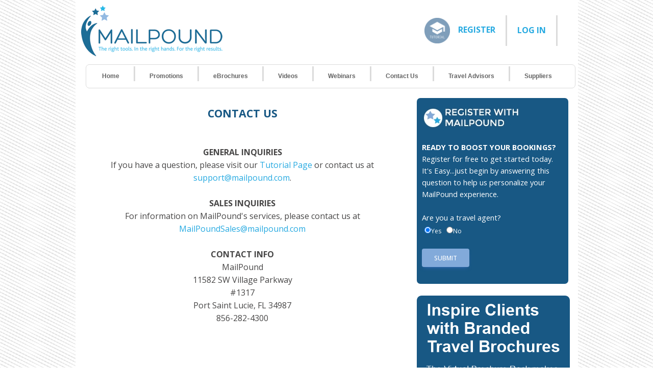

--- FILE ---
content_type: text/html; charset=utf-8
request_url: http://mp2015.mailpound.com/contactUs.aspx
body_size: 9972
content:



<!DOCTYPE html>
<html>
<head id="Head1">
    <!-- Google Tag Manager -->
<script>(function(w,d,s,l,i){w[l]=w[l]||[];w[l].push({'gtm.start':
new Date().getTime(),event:'gtm.js'});var f=d.getElementsByTagName(s)[0],
j=d.createElement(s),dl=l!='dataLayer'?'&l='+l:'';j.async=true;j.src=
'https://www.googletagmanager.com/gtm.js?id='+i+dl;f.parentNode.insertBefore(j,f);
})(window,document,'script','dataLayer','GTM-MGLS87K');</script>
<!-- End Google Tag Manager -->
    <meta http-equiv="X-UA-Compatible" content="IE=Edge" /><title>

</title><link href="https://fonts.googleapis.com/css2?family=Open+Sans:ital,wght@0,300..800;1,300..800&amp;display=swap" rel="stylesheet" /><link rel="stylesheet" type="text/css" href="https://mdbootstrap.com/api/snippets/static/download/MDB5-Pro-Advanced_7.1.0/css/mdb.min.css" /><link rel="stylesheet" type="text/css" href="https://mdbootstrap.com/api/snippets/static/download/MDB5-Pro-Advanced_7.1.0/plugins/css/all.min.css" /><link rel="stylesheet" type="text/css" href="https://mdbootstrap.com/wp-content/themes/mdbootstrap4/css/mdb-plugins-gathered.min.css" />
   <link href="https://fonts.googleapis.com/css?family=Open%20Sans" rel="stylesheet" type="text/css" />
<link href="mp2015/mp2024.css" rel="stylesheet" type="text/css" /> 
    <script language="JavaScript" src="SmartFunctions.js" type="text/javascript"></script>
<link href="/WebResource.axd?d=AHrlBICHXuGHwq4hmcQwkuICD7CNDD3eMF8tG7vmyXs7UIi5s9OvXqNolGceL9Katj1BM6si9J5hSR4Nn6Zin7WUuZ9m608rw8REVOk_MP_6_PUxKC9w6Btu2E3PswP80&amp;t=637272912860000000" type="text/css" rel="stylesheet" /></head>
<body style="background-image: url(https://cdn.mailpound.com/images/websiteImages/mp-background.png);background-repeat:repeat;">
    <!-- Google Tag Manager (noscript) -->
<noscript><iframe src="https://www.googletagmanager.com/ns.html?id=GTM-MGLS87K"
height="0" width="0" style="display:none;visibility:hidden"></iframe></noscript>
<!-- End Google Tag Manager (noscript) -->
    <form method="post" action="./contactUs.aspx" id="form1">
<div class="aspNetHidden">
<input type="hidden" name="__EVENTTARGET" id="__EVENTTARGET" value="" />
<input type="hidden" name="__EVENTARGUMENT" id="__EVENTARGUMENT" value="" />
<input type="hidden" name="__VIEWSTATE" id="__VIEWSTATE" value="/[base64]/[base64]/[base64]/[base64]/[base64]/[base64]" />
</div>

<script type="text/javascript">
//<![CDATA[
var theForm = document.forms['form1'];
if (!theForm) {
    theForm = document.form1;
}
function __doPostBack(eventTarget, eventArgument) {
    if (!theForm.onsubmit || (theForm.onsubmit() != false)) {
        theForm.__EVENTTARGET.value = eventTarget;
        theForm.__EVENTARGUMENT.value = eventArgument;
        theForm.submit();
    }
}
//]]>
</script>


<script src="/WebResource.axd?d=5Ey9_Oe1SRpR8XBDXYrcbsAaKMAzEGSZm11HuvUNdovjIqvCYF-lPYfCVg3FithezYvjZAm5-1Jt60JMEo_LiQ2&amp;t=638901392248157332" type="text/javascript"></script>


<script src="/ScriptResource.axd?d=rrLUgdV7Buy5qDg9nFtwULdlwPIGlRtvOYKTRS1E8CMkF4wTZnYXhUX9Wk31FaiGBASc6K-AbvaNgpeJLboRy8r59gOfMqy5112ccyiUElo1&amp;t=41339750" type="text/javascript"></script>
<script src="/ScriptResource.axd?d=iWuNe5rEkCm2Tt58YaOJz22VtxrPx9RiujaxmRsdPV-KNyk-sQiT0O9hw3KTveH8Hknwz7g2Wvr76ET8O7plRYfk9_61ldxISyCgn_HKTvrSVo3wOjNG5Y3FM7vw4F0Z0&amp;t=41339750" type="text/javascript"></script>
<script src="/ScriptResource.axd?d=UnO3plRbFH2f4ikZS044GfdFWzX-H4XIf-_Rz7y6u71uHD3u1M3aMDdnbnLNA6N6Btjk5zh_2ahn9uH5XDXdRaZ4OjU6XAinNOPH7Wl7Cwg1&amp;t=41339750" type="text/javascript"></script>
<script src="/ScriptResource.axd?d=thyCS_I2xbqGidZjAdNcdtxjOmJuFVLwG0Dzq1s5VBWgZ6qwyXWJlHAI0VDZiMRc_qGp1j4vBusHIL9ugWv61Lx6244YcYCqB3aZgv5o8udrQ-D9wRT_Snf4xpn11nek0&amp;t=41339750" type="text/javascript"></script>
<script src="/ScriptResource.axd?d=exh56CSgISZ7BcOoWb7h30vlT9nblprso6PBjJO068XqUDLJGbuMlhQ_TBwSnkPdVXAsUqcHzKL254SkyLt0i9naeoH2PqgZIL9L9chemKJOAA5nBOgrnFUIoQIhW0IDYgtzCgVaKJxHQMpqiieLxA2&amp;t=41339750" type="text/javascript"></script>
<div class="aspNetHidden">

	<input type="hidden" name="__VIEWSTATEGENERATOR" id="__VIEWSTATEGENERATOR" value="46798EB0" />
	<input type="hidden" name="__EVENTVALIDATION" id="__EVENTVALIDATION" value="/wEdAAVx2ZjrIpLTZtWRxnOd7/FFK8DfD0NEx6y/kRESYm/qceMkjxztivtcaItqe27bqYPuT/UqCkGqBKwrPupjgQ7BsVLcW66krc5/OdOTXtbcwapTPjL9A9MCATDTfldTG3o=" />
</div>
        <div>
            
            <script type="text/javascript">
//<![CDATA[
Sys.WebForms.PageRequestManager._initialize('ctl00$ScriptManager1', 'form1', [], [], [], 90, 'ctl00');
//]]>
</script>

            <center>
                <table width=985 cellpadding=0 cellspacing=0 border=0 style="border-style:none;border-collapse:collapse;margin-right:0px;background-color:white;" >
                    <tr>
                        <td colspan=3 >        
                            
  <table cellpadding="10" style="background-color:#ffffff;width:100%;">
  <tr>  
  <td align=left>
  <img src='https://cdn.mailpound.com/images/websiteImages/mailpoundlogo.png' /></td>
   <td align="center"></td>
   </td>
   <td align=right>
        <table cellpadding=10>
        <tr>
        <td id="MP2015Header1_RegisterCell">
             <a id="MP2015Header1_VideoHyperlink" href="redirecthelpvideo.aspx?i=4" target="_blank"><img id="MP2015Header1_HelpImage" src="https://cdn.mailpound.com/images/websiteImages/tutorial-icon.png" align="absmiddle" style="border-style:None;height:50px;" /></a>
            &nbsp;&nbsp;
        <a id="MP2015Header1_RegisterHyperlink" class="HeadingBold_14_Upper_Azure" href="registration/Advisor/Register.aspx">Register</a>        
        </td>

        
        <td>
        <img src='https://cdn.mailpound.com/images/websiteImages/line.png' />
        </td>
        <td id="MP2015Header1_LogoutCell" align="center">
           
         <a id="MP2015Header1_LogoutHyperlink" class="HeadingBold_14_Upper_Azure" href="login.aspx">LOG IN</a>        
        </td>

         <td>
        <img src='https://cdn.mailpound.com/images/websiteImages/line.png' />
        </td>
        <td>
    
        </td>
        </tr>
        </table>
        


        </td>
        </tr>
        </table> 
        
           
   
                        </td>
                    </tr>
                    <tr>
                        <td colspan=3  align=right >       
                            
                            <table border='0' cellpadding='5' cellspacing='0' style="background-color:#ffffff;" >
                                <tr>
                                    <td align='center' >
                                        
<link href="mp2015/HTML5Menu2.css" rel="stylesheet" />

<div style="padding: 3px;width:960px;background: #ffffff;border: 1px solid #DBDBDB;border-radius: 7px;-moz-border-radius: 7px;z-index:1000;position:relative;-webkit-border-radius: 7px;">
<nav>
	<ul>
		<li ><a href="Home.aspx"  class="MenuItem">Home</a></li>
        <li><img src='https://cdn.mailpound.com/images/websiteImages/line1.png' /></li>
		<li><a href="" class="MenuItem">Promotions</a>
			<ul>
				<li><a href="TodaysMail.aspx" class="MenuItem2">Today's Mail</a></li> 
                <li><a  href="searchPromos1.aspx?s=99" class="MenuItem2">All Promotions</a></li> 
                <li><a  href="searchPromos1.aspx?s=4" class="MenuItem2" >Air</a></li> 
                <li><a  href="searchPromos1.aspx?s=1" class="MenuItem2" >Cruises</a></li> 
                <li><a  href="searchPromos1.aspx?s=2"  class="MenuItem2">FAMS</a></li> 
                <li><a  href="searchPromos1.aspx?s=5" class="MenuItem2" >Hotels/Resorts</a></li> 
                <li><a  href="searchPromos1.aspx?s=8"  class="MenuItem2">Incentives</a></li> 
                <li><a  href="searchPromos1.aspx?s=13" class="MenuItem2">Other</a></li> 
                <li><a  href="searchPromos1.aspx?s=19" class="MenuItem2">Transportation</a></li> 
                <li><a  href="searchPromos1.aspx?s=3" class="MenuItem2">Vacations</a></li> 
			</ul>
		</li>
         <li><img src='https://cdn.mailpound.com/images/websiteImages/line1.png' /></li>
		<li><a href="javascript:alert('Please Login to view this Feature')" class="MenuItem">eBrochures</a>
			
		</li>
         <li><img src='https://cdn.mailpound.com/images/websiteImages/line1.png' /></li>
        <li><a href="javascript:alert('Please Login to view this Feature')" class="MenuItem">Videos</a>
			
		</li>
         <li><img src='https://cdn.mailpound.com/images/websiteImages/line1.png' /></li>
		 <li><a href="javascript:alert('Please Login to view this Feature')" class="MenuItem">Webinars</a>
      
        </li>
          <li><img src='https://cdn.mailpound.com/images/websiteImages/line1.png' /></li>
        	<li><a href="contactUs.aspx" class="MenuItem">Contact Us</a></li>
             <li><img src='https://cdn.mailpound.com/images/websiteImages/line1.png' /></li>
          
             <li><a href="TravelAgent.aspx" class="MenuItem">Travel Advisors</a> 
        </li>          
  <li><img src='https://cdn.mailpound.com/images/websiteImages/line1.png' /></li>
<li><a href="https://mailpound.com/services" class="MenuItem">Suppliers</a></li>

	</ul>
</nav>

</div>

                                        
                                    </td>
                                </tr>
                            </table>
                        </td>
                    </tr>        
                    <tr>       
                        <td colspan=3 width="985">
                            <table style="background-color:#ffffff;" border=0 >
                                <tr>
                                    <td width=655 align="right" valign="top">
                                        <br />
                                        <div style="position:relative;top:-11px;display:inline;"/>
                                         
                                        
                                        
    <center>
        <div style="text-align:center;width:600px;">
            <div style="margin-top:.15in;margin-left:.25in; margin-right:.25in; margin-bottom:.25in;font-family:Open Sans, Helvetica Neue, Helvetica, Arial, sans-serif;font-size: 16pt;color: #185884;font-weight:bold;">
                CONTACT US
            </div>
            <br>
            <div style="margin-left:.20in; margin-right:.20in; margin-bottom:.25in;font-family:Open Sans, Helvetica Neue, Helvetica, Arial, sans-serif;font-size: 12pt;color: #474646;">
            <strong>GENERAL INQUIRIES</strong><br />
                    If you have a question, please visit our <a href="faq.aspx" target="_blank" style="font-family:Open Sans, Helvetica Neue, Helvetica, Arial, sans-serif;font-size: 12pt;color: #27AAE1;" >Tutorial Page</a> or contact us at <a href="mailto:support@mailpound.com" style="font-family:Open Sans, Helvetica Neue, Helvetica, Arial, sans-serif;font-size: 12pt;color: #27AAE1;" >support@mailpound.com</a>.
                    <br /><br />
                    <strong>SALES INQUIRIES</strong><br />
                    For information on MailPound's services, please contact us at <a href="mailto:MailPoundSales@mailpound.com" style="font-family:Open Sans, Helvetica Neue, Helvetica, Arial, sans-serif;font-size: 12pt;color: #27AAE1;" >MailPoundSales@mailpound.com</a><br /><br />
                 <strong>CONTACT INFO</strong><br />
                MailPound<br />11582 SW Village Parkway<br />#1317<br />Port Saint Lucie, FL 34987<br />856-282-4300<br /><br />
            </div>
        </div>
    </center>



                                        <!--Vegas Panel for Prospect Template was here -->
                                        
                                   </td>
                                    <td id="SeperatorCell" width="12">&nbsp;</td>

                                    <td id="RightCell" align="left" valign="top">
                                        <br />
                                       <div style="position:relative;top:-11px;display:inline;"/>
                                        <table cellspacing=5>
                                            <tr><td> 
                                                                                               
                                                 
<div id="RegisterMP1_Panel3" style="background-color:#185884;width:297px;">
	
<table id="RegisterMP1_RegisterTable" border="0" cellpadding="10" cellspacing="0" width="297">
		<tr>
			<td>
    <img src='https://cdn.mailpound.com/images/websiteImages/RegisterMP.jpg' />
        </td>
		</tr>
		<tr>
			<td width="297">
			<span class="ControlsHeadingBold_11_Upper_White">ready to boost your bookings?</span>
            <br />
            <span class="HomePagePrompt_10_White">Register for free to get started today. It's Easy...just begin by answering this question to help us personalize your MailPound experience.<br /><br />Are you a travel agent?</span>
            <br />
            <table id="RegisterMP1_AgentRadioList" class="ControlsPrompts_9_White" cellpadding="5">
				<tr>
					<td><input id="RegisterMP1_AgentRadioList_0" type="radio" name="ctl00$RegisterMP1$AgentRadioList" value="yes" checked="checked" /><label for="RegisterMP1_AgentRadioList_0">Yes</label></td><td><input id="RegisterMP1_AgentRadioList_1" type="radio" name="ctl00$RegisterMP1$AgentRadioList" value="no" /><label for="RegisterMP1_AgentRadioList_1">No</label></td>
				</tr>
			</table>
		</td>
		</tr>
		<tr>
			<td>

     <a id="RegisterMP1_RegisterButton" class="btn btn-primary btn me-3" href="javascript:__doPostBack(&#39;ctl00$RegisterMP1$RegisterButton&#39;,&#39;&#39;)" style="background-color:#82AADA;color:#FFFFFF;">SUBMIT</a>
    </td>
		</tr>
	</table>
	
<br />

</div>
                                                <br />
                                                 
        <div id="BrochureRackInfo1_BrochureRackPanel" style="width:297px;">
	

<table cellpadding="0" cellspacing="0" border="0">
<tr><td>
<a id="BrochureRackInfo1_LearnMoreHyperLink" href="https://www.mailpound.com/redirectlink.aspx?i=88993" target="_blank"><img src='images/BR-HomePage.png' /></a>
</td></tr>

<!--<tr><td>
<span class="HomePagePrompt_10_White">Travel advisors can tap into MailPound’s Brochure Rack showcasing supplier eBrochures with current travel offers. With a few mouse clicks, these advisor-branded materials and deals can be put into clients’ hands through email and social media to help boost bookings.</span>
<span style="font-size:20px;font-family:Open Sans, Helvetica Neue, Helvetica, Arial, sans-serif;color:#FFFFFF;font-weight:700;line-height:20px;">INSPIRE CLIENTS WITH BRANDED TRAVEL BROCHURES</span><br />
<span style="font-size:15px;font-family:Open Sans, Helvetica Neue, Helvetica, Arial, sans-serif;color:#FFFFFF;font-weight:400;">The Virtual Brochure Rack makes it easy for clients to explore travel options right from your website. Customize with your suppliers, logo and contact details - then share online, on social or directly with clients.</span><br /><br />
<span style="font-size:15px;font-family:Open Sans, Helvetica Neue, Helvetica, Arial, sans-serif;color:#FFFFFF;font-weight:700;">Simple. Personalized. Powerful.</span>
</td></tr>
<tr><td>
<img src='https://cdn.mailpound.com/images/websiteImages/BrochureRackImage.png' />
</td></tr>
  <tr><td>
      <a id="BrochureRackInfo1_ViewAllHyperlink" class="btn btn-primary btn-lg me-3" href="https://www.mailpound.com/redirectlink.aspx?i=88993" target="_blank" style="background-color:#185884;color:#FFFFFF;">LEARN MORE</a>
     
    </td></tr>-->
</table>

</div>


                                                <br />
                                                 
                                                
                                            </td></tr>                 
                                        </table>  
                                        </div>       
                                     </td>

                                 </tr>
                            </table>
                            <table width =985 cellpadding=0 cellspacing=0  style="background-color:#B1AEAF;">
                                <tr>
                                    <td colspan=4>
                                        <img id="BottomImage" src="https://cdn.mailpound.com/images/websiteImages/Bottomimage2.png" style="width:985px;" />
                                    </td>

                                </tr>
                                <tr>
                                    </tr><tr><td align=center colspan=3></td></tr>
                            </table>
                            <table style='background-color:#dedfde;'>                
                                <tr>
                                    <td align=center colspan=4  width="985px">
                                        <br />
                                        <a id="AdRotator1" href="/bannerRedirect.aspx?i=12349" target="_blank"><img src="http://www.mailpound.com/ads/s_1586_logo.gif" /></a>                               
                                        <br /><br />
                                    </td>
                                </tr>
                                <tr>
                                    <td colspan=4>
                                        

	
    <table border="0" width="980" >
        <tr>
            <td align="left" style="padding-left:20px;"><span id="MpFooter20151_CopyrightLabel" class="HomePagePrompt_8_Black"><b>Copyright © 2000 - 2026 MailPound<br> All rights reserved.</b></span><br></td>
            <td align="right" style="padding-right:20px;">
                <table cellpadding="3">
                    <tr>
                    <td><a id="MpFooter20151_AboutUsHyperLink" class="HeadingNormal_12_Upper_Indigo" href="AboutUs.aspx">About Us</a></td>
                    <td><img src='https://cdn.mailpound.com/images/websiteImages/line.png' /></td>
                    <td><a id="MpFooter20151_FAQHyperLink" class="HeadingNormal_12_Upper_Indigo" href="FAQ.aspx">FAQ</a></td>
                    <td><img src='https://cdn.mailpound.com/images/websiteImages/line.png' /></td>
                    <td><a id="MpFooter20151_Hyperlink1" class="HeadingNormal_12_Upper_Indigo" href="registration/MailPoundPrivacy.htm" target="_blank">Privacy Policy</a></td>
                    </tr>
                </table>   
	            <br>
             </td>
        </tr>
    </table>


                                    </td>
                                </tr>
                            </table>
                        </td>
                    </tr>
                </table>
            </center>
        </div>
        
        
    

<script type="text/javascript">
//<![CDATA[
Sys.Application.add_init(function() {
    $create(Sys.Extended.UI.RoundedCornersBehavior, {"Color":"#185884","Radius":7,"id":"RegisterMP1_rce2"}, null, null, $get("RegisterMP1_Panel3"));
});
Sys.Application.add_init(function() {
    $create(Sys.Extended.UI.RoundedCornersBehavior, {"Color":"#82AADA","Radius":7,"id":"BrochureRackInfo1_rce9"}, null, null, $get("BrochureRackInfo1_BrochureRackPanel"));
});
//]]>
</script>
</form>
</body>
 <script type="text/javascript">
    (function(e,t,o,n,p,r,i){e.visitorGlobalObjectAlias=n;e[e.visitorGlobalObjectAlias]=e[e.visitorGlobalObjectAlias]||function(){(e[e.visitorGlobalObjectAlias].q=e[e.visitorGlobalObjectAlias].q||[]).push(arguments)};e[e.visitorGlobalObjectAlias].l=(new Date).getTime();r=t.createElement("script");r.src=o;r.async=true;i=t.getElementsByTagName("script")[0];i.parentNode.insertBefore(r,i)})(window,document,"https://diffuser-cdn.app-us1.com/diffuser/diffuser.js","vgo");
    vgo('setAccount', '25841630');
    vgo('setTrackByDefault', true);

    vgo('process');
</script>

</html>


--- FILE ---
content_type: text/css
request_url: http://mp2015.mailpound.com/mp2015/mp2024.css
body_size: 3299
content:
body 
{    
    list-style-type:none;
    font-size: 11pt;
    color: black;
    font-family: 'Open Sans', sans-serif;    
}
.TextboxClass
{
 border-style:solid;
 border:1px;   
}
.PageHeader
{
    FONT-WEIGHT: bold;
    FONT-SIZE: 14pt;
     color: #185884;
    font-family: 'Open Sans', sans-serif;
    TEXT-ALIGN: center
}
.HomePageTabs
{
   
    font-family: 'Open Sans', sans-serif;
    font-size: 12pt;
    width:100px;
    height:25px;
    font-weight: bold;
    font-style: normal;
    color: #27AAE1;
    text-transform: uppercase;
    text-decoration: none;
    background-color: #FFFFFF;
}
.HomePagePrompt_8_Black
{
    font-family: 'Open Sans', sans-serif;
    font-size: 9pt;
    font-weight: normal;
    font-style: normal;
    color: black;
}

.HomePagePromptBold_8_Black
{
   font-family: 'Open Sans', sans-serif;
    font-size: 9pt;
    font-weight: bold;
    font-style: normal;
    color: black;
}
.HomePagePromptBold_10_Black
{
    font-family: 'Open Sans', sans-serif;
    font-size: 11pt;
    font-weight: bold;
    font-style: normal;
    color: black;
}
.HomePagePromptBold_11_Black
{
    font-family: 'Open Sans', sans-serif;
    font-size: 11pt;
    font-weight: bold;
    font-style: normal;
    color: black;
}
.HomePagePromptBold_14_Black
{
    font-family: 'Open Sans', sans-serif;
    font-size: 14pt;
    font-weight: bold;
    font-style: normal;
    color: black;
}
.HomePagePrompt_10_Black
{
    font-family: 'Open Sans', sans-serif;
    font-size: 11pt;
    font-weight: normal;
    font-style: normal;
    color: black;
}
.HomePagePrompt_12_Black
{
    font-family: 'Open Sans', sans-serif;
    font-size: 12pt;
    font-weight: normal;
    font-style: normal;
    color: black;
}

.HomePagePrompt_14_Black
{
    font-family: 'Open Sans', sans-serif;
    font-size: 14pt;
    font-weight: normal;
    font-style: normal;
    color: black;
}

.HomePagePrompt_10_White
{
    font-family: 'Open Sans', sans-serif;
    font-size: 11pt;
    font-weight: normal;
    font-style: normal;
    color: White;
}
.HomePagePromptBold_8__Underline_Black
{
    font-family: 'Open Sans', sans-serif;
    font-size: 9pt;
    font-weight: bold;
     text-decoration:underline;
    font-style: normal;
    color: black;
}
.HomePagePromptBold_10__Underline_Black
{
    font-family: 'Open Sans', sans-serif;
    font-size: 10pt;
    font-weight: bold;
     text-decoration:underline;
    font-style: normal;
    color: black;
}
.HomePagePromptBolder_12_Upper_Black
{
    font-family: 'Open Sans', sans-serif;
    font-size: 12pt;
    font-weight: bolder;
    font-style: normal;
    text-transform:uppercase;
    color: black;
}
.HomePagePromptBolder_11_Upper_Black
{
    font-family: 'Open Sans', sans-serif;
    font-size: 11pt;
    font-weight: bolder;
    font-style: normal;
    text-transform:uppercase;
    color: black;
}

.HomePagePromptBolder_10_Upper_Black
{
    font-family: 'Open Sans', sans-serif;
    font-size: 10pt;
    font-weight: bolder;
    font-style: normal;
    text-transform:uppercase;
    color: black;
}


.GridBold_12_Indigo
{
    font-family: 'Open Sans', sans-serif;
    font-size: 12pt;
    font-weight: Bold;
    font-style: normal;
    color: #185884;
    text-transform:none;
    text-decoration:none;
  
}
.Prompts_11_Indigo
{
    font-family: 'Open Sans', sans-serif;
    font-size: 11pt;
    font-weight: normal;
    font-style: normal;
    color: #185884;
  
}
.Prompts_8_Indigo
{
    font-family: 'Open Sans', sans-serif;
    font-size: 8pt;
    font-weight: normal;
    font-style: normal;
    color: #185884;
  
}
.Prompts_9_Indigo
{
    font-family: 'Open Sans', sans-serif;
    font-size: 10pt;
    font-weight: normal;
    font-style: normal;
    color: #185884;
  
}
.PromptsBold_11_Indigo
{
    font-family: 'Open Sans', sans-serif;
    font-size: 11pt;
    font-weight: bold;
    font-style: normal;
    color: #185884;  
}
.PromptsBold_9_Indigo
{
    font-family: 'Open Sans', sans-serif;
    font-size: 9pt;
    font-weight: bold;
    font-style: normal;
    color: #185884;
  
}
.PromptsBold_9_Black
{
    font-family: 'Open Sans', sans-serif;
    font-size: 9pt;
    font-weight: bold;
    font-style: normal;
    color: #000000;
  
}
.Prompts_10_Indigo
{
    font-family: 'Open Sans', sans-serif;
    font-size: 10pt;
    font-style: normal;
    color: #185884;
  
}
.PromptsBold_10_Indigo
{
    font-family: 'Open Sans', sans-serif;
    font-size: 10pt;
    font-weight: bold;
    font-style: normal;
    color: #185884;  
}

.PromptsBold_10_Azure
{
    font-family: 'Open Sans', sans-serif;
    font-size: 10pt;
    font-weight: bold;
    font-style: normal;
    color: #27AAE1;
  
}
.HeadingBold_8_Indigo
{
    font-family: 'Open Sans', sans-serif;
    font-size: 8pt;
    font-weight: bolder;
    font-style: normal;
    color: #185884;
  
}

.HeadingBold_14_Indigo
{
    font-family: 'Open Sans', sans-serif;
    font-size: 13pt;
    font-weight: bolder;
    font-style: normal;
    color: #185884;
    text-decoration:none;
  }

.HeadingBold_14_Indigo_Link
{
    font-family: 'Open Sans', sans-serif;
    font-size: 13pt;
    font-weight: bolder;
    font-style: normal;
    color: #185884;
    text-decoration:underline;
  }

.HeadingBold_24_Indigo
{
    font-family: 'Open Sans', sans-serif;
    font-size: 14pt;
    font-weight: bold;
    font-style: normal;
    color: #185884;
  text-decoration:none;
  }
  
.HeadingBold_12_Upper_Azure
{
    font-family: 'Open Sans', sans-serif;
    font-size: 12pt;
    font-weight: bolder;
    font-style: normal;
    color: #27AAE1;
     text-transform:uppercase;  
}
.HeadingBold_11_Indigo
{
    font-family: 'Open Sans', sans-serif;
    font-size:11pt;
    font-weight: bolder;
    font-style: normal;
    color: #185884;  
}
.HeadingBold_12_Indigo
{
    font-family: 'Open Sans', sans-serif;
    font-size:12pt;
    font-weight: bolder;
    font-style: normal;
    color: #185884;
  
}
.HeadingBold_12_Upper_Indigo
{
    font-family: 'Open Sans', sans-serif;
    font-size: 12pt;
    font-weight: bolder;
    font-style: normal;
    color: #185884;
     text-transform:uppercase;
  
}
.HeadingBold_14_Upper_Indigo
{
    font-family: 'Open Sans', sans-serif;
    font-size: 14pt;
    font-weight: bolder;
    font-style: normal;
    color: #185884;
     text-transform:uppercase;
  
}
.HeadingBold_14_Upper_Black
{
    font-family: 'Open Sans', sans-serif;
    font-size: 14pt;
    font-weight: bolder;
    font-style: normal;
    color: #000000;
     text-transform:uppercase;
  
}
.HeadingBold_14_Upper_White
{
    font-family: 'Open Sans', sans-serif;
    font-size: 14pt;
    font-weight: bolder;
    font-style: normal;
    color: white;
     text-transform:uppercase;
  
}
.HeadingBold_12_Upper_White
{
    font-family: 'Open Sans', sans-serif;
    font-size: 12pt;
    font-weight: bolder;
    font-style: normal;
    color: white;
     text-transform:uppercase;
  
}
.HeadingBold_10_UnderLine_White
{
    font-family: 'Open Sans', sans-serif;
    font-size: 10pt;
    font-weight: bold;
    font-style: normal;
    color: white;
    text-decoration:underline;
  
}
.HeadingNormal_12_Upper_Indigo
{
    font-family: 'Open Sans', sans-serif;
    font-size: 11pt;
    font-weight: normal;
    font-style: normal;
    color: #185884;
    text-transform:uppercase;
      text-decoration:none;
  
}
.HeadingBold_12_Indigo
{
    font-family: 'Open Sans', sans-serif;
    font-size: 11pt;
    font-weight: Bold;
    font-style: normal;
    color: #185884;
    text-transform:none;
    text-decoration:none;
  
}
.HeadingBold_10_Indigo
{
    font-family: 'Open Sans', sans-serif;
    font-size: 10pt;
    font-weight: Bold;
    font-style: normal;
    color: #185884;
    text-transform:none;
    text-decoration:none;
  
}
.HeadingBold_10_UnderLine_Indigo
{
    font-family: 'Open Sans', sans-serif;
    font-size: 10pt;
    font-weight: Bold;
    font-style: normal;
    color: #185884;
    text-transform:none;
    text-decoration:underline;
  
}
.HeadingBold_8_Azure
{
    font-family: 'Open Sans', sans-serif;
    font-size: 8pt;
    font-weight: bold;
    font-style: normal;
    color: #185884;
    text-decoration:none;
}
.HeadingBold_10_Azure
{
    font-family: 'Open Sans', sans-serif;
    font-size: 8pt;
    font-weight: bold;
    font-style: normal;
    color: #185884;
    text-decoration:none;
}
.HeadingBold_10_Underline_Azure
{
    font-family: 'Open Sans', sans-serif;
    font-size: 10pt;
    font-weight: bold;
    font-style: normal;
    color: #27AAE1;
    text-decoration:underline;
}
.HeadingBold_12_Upper_Periwinkle
{
    font-family: 'Open Sans', sans-serif;
    font-size: 12pt;
    font-weight: bold;
    font-style: normal;
  color: #82AADA;
    text-transform:uppercase;
      text-decoration:none;
  
}
.HeadingBold_14_Upper_Indigo
{
    font-family: 'Open Sans', sans-serif;
    font-size: 14pt;
    font-weight: bolder;
    font-style: normal;
    color: #185884;
     text-transform:uppercase;
}
.HeadingBold_12_Upper_Underline_White
{
    font-family: 'Open Sans', sans-serif;
    font-size: 12pt;
    font-weight: bolder;
    font-style: normal;
    color: #ffffff;
    text-decoration:underline;
    text-transform:uppercase;
}
.ControlsHeadingBold_11_Upper_Indigo
{
    font-family: 'Open Sans', sans-serif;
    font-size: 11pt;
    font-weight: bold;
    font-style: normal;
      text-transform:uppercase;
    color: #185884;
}
.ControlsHeadingBold_11_Indigo
{
    font-family: 'Open Sans', sans-serif;
    font-size: 11pt;
    font-weight: bold;
    font-style: normal;
    color: #185884;
}
.HeadingBold_14_Upper_Underline_Indigo
{
    font-family: 'Open Sans', sans-serif;
    font-size: 10pt;
    font-weight: bolder;
    font-style: normal;
    color: #185884;
    text-decoration:underline;
    text-transform:uppercase;
}
.HeadingBold_10_Upper_Underline_Periwinkle
{
    font-family: 'Open Sans', sans-serif;
    font-size: 10pt;
    font-weight: bolder;
    font-style: normal;
    color: #82AADA;
    text-decoration:underline;
    text-transform:uppercase;
}
.HeadingBold_14_Upper_Underline_Periwinkle
{
    font-family: 'Open Sans', sans-serif;
    font-size: 14pt;
    font-weight: bolder;
    font-style: normal;
    color: #82AADA;
    text-decoration:underline;
    text-transform:uppercase;
}
.HeadingBold_12_Upper_Underline_Periwinkle
{
    font-family: 'Open Sans', sans-serif;
    font-size: 12pt;
    font-weight: bolder;
    font-style: normal;
    color: #82AADA;
    text-decoration:underline;
    text-transform:uppercase;
}
.HeadingBold_14_Upper_Periwinkle
{
    font-family: 'Open Sans', sans-serif;
    font-size: 14pt;
    font-weight: bolder;
    font-style: normal;
    color: #82AADA;
    text-transform:uppercase;
}
.HeadingBold_10_Upper_Vcom
{
    font-family: 'Open Sans', sans-serif;
    font-size: 10pt;
    font-weight: bolder;
    font-style: normal;
    text-decoration:none;
    color: #7AA4B0;
    text-transform:uppercase;
}
.HeadingBold_10_Upper_Azure
{
    font-family: 'Open Sans', sans-serif;
    font-size: 10pt;
    font-weight: bolder;
    font-style: normal;
    text-decoration:none;
    color: #27AAE1;
    text-transform:uppercase;
}
.HeadingBold_14_Upper_Azure
{
    font-family: 'Open Sans', sans-serif;
    font-size: 12pt;
    font-weight: bolder;
    font-style: normal;
    text-decoration:none;
    color: #27AAE1;
    text-transform:uppercase;
}
.PromptBold_10_White
{
    font-family: 'Open Sans', sans-serif;
    font-size: 10pt;
    font-weight: bold;
    font-style: normal;
    color: white;
    text-decoration:none;
  
}
.PromptBold_12_White
{
    font-family: 'Open Sans', sans-serif;
    font-size: 12pt;
    font-weight: bold;
    font-style: normal;
    color: white;
    text-decoration:none;
  
}
.PromptBold_12_Indigo
{
    font-family: 'Open Sans', sans-serif;
    font-size: 12pt;
    font-weight: bold;
    font-style: normal;
    color: #185884;
    text-decoration:none;
  
}
.TableHeaderImage
{
    font-family: 'Open Sans', sans-serif;
    font-size: 14pt;
    font-weight: bolder;
    font-style: normal;
    color: white;
    text-transform:uppercase;
    background-image:https://cdn.mailpound.com/images/websiteImages/SearchTableHeader.png;
}

.GridSupplier_9
{
    font-family: 'Open Sans', sans-serif;
    font-size: 10pt;
    font-weight: bold;
    font-style: normal;
    color: #42494A;
   
   }
.GridSupplier_9_tracking
{
    font-family: 'Open Sans', sans-serif;
    font-size: 10pt;
    font-weight: bold;
    font-style: normal;
    color: #42494A;
    text-decoration:none;
   }
.GridSumary_9_Normal
{
   font-family: 'Open Sans', sans-serif;
    font-size: 10pt;
   font-style:normal;
   font-weight:bold;
    color: #185884;
}
.GridSumary_9
{
   font-family: 'Open Sans', sans-serif;
    font-size: 10pt;
    font-weight: bolder;
    font-style: normal;
    color: #82AADA;
}
.GridSumary_10_Normal
{
   font-family: 'Open Sans', sans-serif;
    font-size: 9pt;
   font-style:normal;
   font-weight:bold;
    color: #185884;
}
.GridSumary_10
{
   font-family: 'Open Sans', sans-serif;
    font-size: 9pt;
    font-weight: bolder;
    font-style: normal;
    color: #82AADA;
}
.ControlsHeadingBold_10_Upper_White
{
    font-family: 'Open Sans', sans-serif;
    font-size: 10pt;
    font-weight: bold;
    font-style: normal;
      text-transform:uppercase;
    color: white;
}
.ControlsHeadingBold_11_White
{
    font-family: 'Open Sans', sans-serif;
    font-size: 11pt;
    font-weight: bold;
    font-style: normal;
    color: white;
}
.ControlsHeadingBold_11_Upper_White
{
    font-family: 'Open Sans', sans-serif;
    font-size: 11pt;
    font-weight: bold;
    font-style: normal;
      text-transform:uppercase;
    color: white;
}
.ControlsPrompts_10_White
{
      font-family: 'Open Sans', sans-serif;
    font-size: 10pt;
    font-weight: normal;
    font-style: normal;
      color: white;
}
.ControlsPrompts_9_White
{
      font-family: 'Open Sans', sans-serif;
    font-size: 9pt;
    font-weight: normal;
    font-style: normal;
      color: white;
}
.ControlsPrompts_8_White
{
      font-family: 'Open Sans', sans-serif;
    font-size: 8pt;
    font-weight: normal;
    font-style: normal;
      color: white;
}
.ControlsPromptsBold_10_White
{
      font-family: 'Open Sans', sans-serif;
    font-size: 10pt;
    font-weight: Bold;
    font-style: normal;
      color: white;
}
.TMCategoryLine
{
    background-color:#185884;
    font-family: 'Open Sans', sans-serif;
    font-size: 12pt;
    font-weight: Bold;
    font-style: normal;
      color: white;
      text-align:center;
}
.ControlsPrompts_9_Indigo
{
      font-family: 'Open Sans', sans-serif;
    font-size: 9pt;
    font-weight: normal;
    font-style: normal;
      color: #185884;
}
.ControlsPromptsBold_9_Red
{
      font-family: 'Open Sans', sans-serif;
    font-size: 9pt;
    font-weight: Bold;
    font-style: normal;
      color: red;
}
.ControlsPromptsBold_10_Indigo
{
    font-family: 'Open Sans', sans-serif;
    font-size: 10pt;
    font-weight: Bold;
    font-style: normal;
    color: #185884;
    padding-right:5px;
}

.Error_12_White
{
    font-family: 'Open Sans', sans-serif;
    font-size: 12pt;
    font-weight: bold;
    font-style: normal;
    color: White;
  
}
.Error_12_Indigo
{
    font-family: 'Open Sans', sans-serif;
    font-size: 12pt;
    font-weight: bold;
    font-style: normal;
    color: #185884;
  
}

.ButtonsStyle
{
    padding-top: 10px;
    background-color: #D6D7D9;
    border-color: #ffffff;
    border-width: 1px;
    color: #185884;
    text-decoration: none;
       text-transform:uppercase;
    font-family: 'Open Sans', sans-serif;
    font-size: 10pt;
    font-weight: bold;
    font-style: normal;
    text-align: center;
    vertical-align: middle;
    display:table;
    float: none;
}
.ButtonsStyle2 
{
    padding-top: 10px;
    padding-bottom: 10px;
    background-color: #D6D7D9;
    border-color: #ffffff;
    border-width: 1px;
    color: #185884;
    text-decoration:none;
    text-transform:uppercase;
    font-family: 'Open Sans', sans-serif;
    font-size: 10pt;
    font-weight: bold;
    font-style: normal;
    text-align: center;
    vertical-align: middle;
    display:table;
    float: none;
}
.ButtonsStyleIndigo
{
    background-color: #185884;
    border-color: #ffffff;
    border-width: 1px;
    color: #ffffff;
    text-decoration: none;
    font-family: 'Open Sans', sans-serif;
    font-size: 10pt;
    font-weight: bold;
    font-style: normal;
    text-align: center;
    vertical-align: middle;
    border-top-style: 10;
    border-right-style: 0;
    border-bottom-style: 0;
    border-left-style: 0;
    padding-top: 5px;
}

.Tab
{
       color: #27AAE1;
    background-color:#ffffff;
    height:52px;
    width:250px;   
    text-align:left;
    vertical-align:top;
}

/*Header*/
.Tab .ajax__tab_header
{
  font-family: 'Open Sans', sans-serif;
    font-size: 18pt;
    width:100px;
    height:35px;
    font-weight: bold;
    font-style: normal;
    color: #27AAE1;
    text-transform: uppercase;
    text-decoration: none;
    background-color: #FFFFFF;
}
/*Body*/
.Tab .ajax__tab_body
{
   
    height:225px;
    width:800px;
  
}
/*Tab Active*/
.Tab .ajax__tab_active .ajax__tab_tab
{
      font-family: 'Open Sans', sans-serif;
    font-size: 11pt;
    color: #27AAE1;
    background-color:#ffffff;
    height:52px;
    width:250px;   
    text-align:left;
    vertical-align:top;
        border-style:none;  
  
}
.Tab .ajax__tab_active .ajax__tab_inner
{
    color: #ffffff;
  text-align: left;
}
.Tab .ajax__tab_active .ajax__tab_outer
{
    color: #ffffff;
    text-align: left;
}
/*Tab Hover*/
.Tab .ajax__tab_hover .ajax__tab_tab
{
  
      font-family: 'Open Sans', sans-serif;
    font-size: 11pt;
    color: #27AAE1;
    background-color:#ffffff;
     text-align:left;
       height:52px;
    width:250px; 
    border-style:none;  
}

 
.Tab .ajax__tab_hover .ajax__tab_inner
{
    color: #000000;
    text-align: left;
    border-style:none;  
}
.Tab .ajax__tab_hover .ajax__tab_outer
{
    color: #000000;
     text-align: left;
     border-style:none;  
}
/*Tab Inactive*/
.Tab .ajax__tab_tab
{
     font-family: 'Open Sans', sans-serif;
    font-size: 11pt;
    color: #737272;
    background-color: #E1E1E1;
   text-align: left;
   background-position:left;
    height: 52px;
    width: 250px;
      text-align: left;
}
 
.Tab .ajax__tab_inner
{
    color: #666666;
       text-align: left;
    height: 52px;
    
     background-color:#ffffff;
   
}
.Tab .ajax__tab_outer
{
    color: #666666;
    text-align: left;
    float: left;
}
.RoundEdges
{
    padding: 10px;
}

.TableHeading
{
    FONT-WEIGHT: bold;
    FONT-SIZE: 12pt;
    COLOR: white;
    font-family: 'Open Sans', sans-serif;
    BACKGROUND-COLOR: #82AADA
}
.TodaysMailCategory1
{
    FONT-WEIGHT: bold;
    FONT-SIZE: 9pt;
    COLOR: White;
    p:'Lucida Grande', 'Lucida Sans Unicode', sans-serif;
    BACKGROUND-COLOR: #185884;
    TEXT-ALIGN: center
}

.ddl
        {
            border: 1px solid #ccc; 
            height: 32px; 
            font-size:11pt;
            font-family: 'Open Sans', sans-serif;
            border-radius:5px;
            padding:3px;
            min-width:100px;
            -webkit-appearance: none;         
            background-image: url('../images/DownArrow_10.jpg');
            background-position:right;               
            background-repeat:no-repeat;
            text-indent: 0.01px;/*In Firefox*/
            text-overflow: '';/*In Firefox*/
        }

.ddlSupport
        {
            border: 1px solid #ccc; 
            height: 28px; 
            font-size:11pt;
            font-family: 'Open Sans', sans-serif;
            border-radius:5px;
            padding:3px;
            min-width:100px;
            -webkit-appearance: none;         
            background-image: url('../images/DownArrow_10.jpg');
            background-position:right;               
            background-repeat:no-repeat;
            text-indent: 0.01px;/*In Firefox*/
            text-overflow: '';/*In Firefox*/
        }

.TextBoxEntry
{
    border: 1px solid #ccc; 
    height: 20px; 
    width: 275px;
    font-size:11pt;
    font-family: 'Open Sans', sans-serif;
    border-radius:5px;
    padding:3px;    
    min-width:275px;
    -webkit-appearance: none;  
}

.TextBoxEntrySupport
{
    border: 1px solid #ccc; 
    height: 28px; 
    width: 275px;
    font-size:11pt;
    font-family: 'Open Sans', sans-serif;
    border-radius:5px;
    padding:3px;    
    min-width:275px;
    -webkit-appearance: none;  
}

.TextBoxEntryPhone
{
    border: 1px solid #ccc; 
    height: 20px; 
    width: 10px;
    font-size:11pt;
    font-family: 'Open Sans', sans-serif;
    border-radius:5px;
    padding:3px;    
    min-width:10px;
    -webkit-appearance: none;  
}

.TextBoxEntryLarge
{
    border: 1px solid #ccc; 
    height: 350px; 
    width: 650px;
    font-size:11pt;
    font-family: 'Open Sans', sans-serif;
    border-radius:5px;
    padding:3px;    
    min-width:650px;
    -webkit-appearance: none;  
}

.TextBoxEntryMedium
{
    border: 1px solid #ccc; 
    height: 80px; 
    width: 275px;
    font-size:11pt;
    font-family: 'Open Sans', sans-serif;
    border-radius:5px;
    padding:3px;    
    min-width:275px;
    -webkit-appearance: none;  
}
       
.TextBoxLabel
{   
    font-size:11pt;
    font-family: 'Open Sans', sans-serif;
    font-weight: bold;    
} 

.TextBoxLabelBlue
{   
    font-size:11pt;
    font-family: 'Open Sans', sans-serif;
    font-weight: bold;    
    color:#185884;
} 

.TextRadioButtonBlue
{   
    font-size:11pt;
    font-family: 'Open Sans', sans-serif;
    color:#185884;
} 

.RadioButtonListBlue
{   
    font-size:11pt;
    font-family: 'Open Sans', sans-serif;
    color:#185884;
    padding:5px;
} 

.FileUploadText
{    
    color: #185884;
    height: 23px; 
    width: 300px;
    font-size:11pt;
    font-family: 'Open Sans', sans-serif;
    min-width:300px;
}

--- FILE ---
content_type: text/css
request_url: http://mp2015.mailpound.com/WebResource.axd?d=AHrlBICHXuGHwq4hmcQwkuICD7CNDD3eMF8tG7vmyXs7UIi5s9OvXqNolGceL9Katj1BM6si9J5hSR4Nn6Zin7WUuZ9m608rw8REVOk_MP_6_PUxKC9w6Btu2E3PswP80&t=637272912860000000
body_size: 6647
content:
/* default layout */
.ajax__tab_default .ajax__tab_header {white-space:normal !important}
.ajax__tab_default .ajax__tab_outer {display:-moz-inline-box;display:inline-block}
.ajax__tab_default .ajax__tab_inner {display:-moz-inline-box;display:inline-block}
.ajax__tab_default .ajax__tab_tab {overflow:hidden;text-align:center;display:-moz-inline-box;display:inline-block}

.ajax__tab_xp .ajax__tab_disabled { cursor: default; color: #A0A0A0; }


/* xp theme top / default */
.ajax__tab_xp .ajax__tab_header {font-family:verdana,tahoma,helvetica;font-size:11px;background:url(WebResource.axd?d=0etR1EZanhKDhLBKetIV87CB_X7HPc9DQ7O860mq7lg5AT57hW0F6opgIafqCa8Mw1p1qz2ZMe6pA8sBlWdJ32CQhtu3DAJCMu94VUFiDfQ1&t=637272912860000000) repeat-x bottom; }
.ajax__tab_xp .ajax__tab_header .ajax__tab_outer {padding-right:4px;background:url(WebResource.axd?d=8Y6aFngVVF6uDRZdnEigfQRTD-GslSULyf6AkYrnBM-4uDIUj9l8HHRaCRCFpelPw5apbmY0LCIISA12n9BqozX50eeGS_qXp2TqnNLRKn41&t=637272912860000000) no-repeat right;height:21px;}
.ajax__tab_xp .ajax__tab_header .ajax__tab_inner {padding-left:3px;background:url(WebResource.axd?d=GSVJwnvQT-legOpYL3-Df6iQoeYnT0krmmkNsXx4MGwPp4_twRTo7BNYTmIzmq8FOhG5QNSUe4zJE-Hyxn3dhYMVsrZjzr-tnX7yxK0Hd4s1&t=637272912860000000) no-repeat;}
.ajax__tab_xp .ajax__tab_header .ajax__tab_tab {height:13px;padding:4px;margin:0px;background:url(WebResource.axd?d=vFeTm-03Af_pypm4Gf6bu5370YyNXsBEImn3tQBpqNR7L_KcNs_qbG2uZ5Tn9SVOt7XnfIs3_wfgSZQy1iJ6luFZv5BLadSkvcqS_wqNsMA1&t=637272912860000000) repeat-x;}
.ajax__tab_xp .ajax__tab_header .ajax__tab_hover .ajax__tab_outer {cursor:pointer;background:url(WebResource.axd?d=ORPv6en7mu6JSEAk26RXvFnCYVdFyFFd2UP-QCUXV5B4A6nDgnYnMT0i2c3CdJifhfBoDM3XilhZEKX3I4Z8Ft69mnsg9WMWaORq_rZUXOaTzgGEzA1doBqPhRitQUCF0&t=637272912860000000) no-repeat right;}
.ajax__tab_xp .ajax__tab_header .ajax__tab_hover .ajax__tab_inner {cursor:pointer;background:url(WebResource.axd?d=D49pzX29qIBz1ZrLuuXp6sXYOWSYxlGTQNIx4a2diu_kwr7hcrhS9wL9umjg1mAgyJlJI8RnikhMh8FFh-fDjX86EVy2xVp9qZT_BpP9oMqrF81b3V4TWI1HT92UbIaV0&t=637272912860000000) no-repeat;}
.ajax__tab_xp .ajax__tab_header .ajax__tab_hover .ajax__tab_tab {cursor:pointer;background:url(WebResource.axd?d=yEDsT2mnSW5XOnkf105giVT1m1igPGCBi4MID1Dyj7Y27Dy_ZUs3S3q6RoCb6nPdCnu0eWDdqJSvzI1VAcTl2wMYjf-BQtq8s89ctoCKeuM1&t=637272912860000000) repeat-x;}
/*.ajax__tab_xp .ajax__tab_header .ajax__tab_active { margin-top: 1px; } */
.ajax__tab_xp .ajax__tab_header .ajax__tab_active .ajax__tab_outer {background:url(WebResource.axd?d=HcqiCQvsqwgwPVfYHPoDYLmmF4M14jqSFudHFOp7c-XSSAdQ-1Uejww0ZszmQRRvTQJ4zinORq0fT_cltS9Li9C_-XBrDhq91aVCBhmtxpUVIJwYLMyip5FvuZ2ljBKP0&t=637272912860000000) no-repeat right;}
.ajax__tab_xp .ajax__tab_header .ajax__tab_active .ajax__tab_inner {background:url(WebResource.axd?d=EUJFDfpWszkD4imlhV1S8v6fVtoopSg8nFbnfqF02VJ0v0Ytk8uXTpyfRl5YXihygEhqO_cQFkmUPFNEvk3BI_u3195GOVD4V-REh8zigGiD3P0PKAApMFHvA6LwVX5q0&t=637272912860000000) no-repeat;}
.ajax__tab_xp .ajax__tab_header .ajax__tab_active .ajax__tab_tab {background:url(WebResource.axd?d=wp_SUZb3vgXzvgsoGFwEMWzDPuVcBWDpfX77GSq1Kd-rCb280l1OZr5CLvnP1QrDXRfUhkmmVgz-3spf7wvfl1l1TPvxIEIc5WbCdyai1pc1&t=637272912860000000) repeat-x;}
.ajax__tab_xp .ajax__tab_body {font-family:verdana,tahoma,helvetica;font-size:10pt;border:1px solid #999999;border-top:0;padding:8px;background-color:#ffffff;}

/* xp theme vertical left */
.ajax__tab_xp .ajax__tab_header_verticalleft {font-family:verdana,tahoma,helvetica;font-size:11px;background:url(WebResource.axd?d=0etR1EZanhKDhLBKetIV87CB_X7HPc9DQ7O860mq7lg5AT57hW0F6opgIafqCa8Mw1p1qz2ZMe6pA8sBlWdJ32CQhtu3DAJCMu94VUFiDfQ1&t=637272912860000000) repeat-y right;}
.ajax__tab_xp .ajax__tab_header_verticalleft .ajax__tab_outer {padding-right:4px;background:url(WebResource.axd?d=4rLAgkEIIwu1KrwDr11eVedGnRyXdRtTYfHzRpALLklVg20Sepftto2rGOLGWdZUFKfu1SeLUe9BFbmWVo32btH5pCeZfI9gdEyPWklL19_pNtbLGd5cHeZJufQ4-fWh0&t=637272912860000000) no-repeat right;height:21px;}
.ajax__tab_xp .ajax__tab_header_verticalleft .ajax__tab_inner {padding-left:3px;background:url(WebResource.axd?d=zH1aB7fwTREvt9cZpT3dF4PCi9m2Jrj2_24cFnsiAfTbhixNKSA7OS_JqwTzDsDSVX37YRL6YSHIID_e0Ai9ejmbUmU8Ak-nxb-ozZEIKKBPsClIMWO1D0pKlojd403_0&t=637272912860000000) no-repeat;}
.ajax__tab_xp .ajax__tab_header_verticalleft .ajax__tab_tab {height:13px;padding:4px;margin:0px;background:url(WebResource.axd?d=PHJ_sc94dJs9fXgu6_0oMyhnIcbozGo2hBM8dlhYPSyVtTYBe4bPeNMeCdattvlrpubt0cIh_iseHbFem9qhidMp00Kakiwa79FvxytlVLgTF2ou6r86oLRcQ2-t3bbQ0&t=637272912860000000) repeat-x;}
.ajax__tab_xp .ajax__tab_header_verticalleft .ajax__tab_hover .ajax__tab_outer {cursor:pointer;background:url(WebResource.axd?d=91l3JLHKhETQyI4PfWE-WP941TVyyRA0SDbXSo_3E4CMbd2NGcbEOKF7nFdDYBMgp4oWsn9iDylCEKU9bJPwu_PryTeTuyBgzFickm_XuE6TAPJR5jyA4iiGJ4kR2WWNbDIw4NdrlIjdry-ca7VqEg2&t=637272912860000000) no-repeat right;}
.ajax__tab_xp .ajax__tab_header_verticalleft .ajax__tab_hover .ajax__tab_inner {cursor:pointer;background:url(WebResource.axd?d=591kcyGbUHqSx6iALYzLnNdz_n9SEOPtfCRfzmr0FonBwQvORmPVK1Ksev2bojLC2-1dhlGdMf8Qyzn5QwQdqbXvGgxFa557ml6z4y1KEIla58TvXEgsZ-VwK7yGomlzPKtHWic5pwm27FgWXeIP9Q2&t=637272912860000000) no-repeat;}
.ajax__tab_xp .ajax__tab_header_verticalleft .ajax__tab_hover .ajax__tab_tab {cursor:pointer;background:url(WebResource.axd?d=ItLrdR7wvnf_w0-1M9jWgbI0s2WTqFf0eBroXsS3tZkmXoMVhomK2AchvUCv1RzGuLkYPRmW3L6AFqCjGJo7Aag0S3SViaiUGUmlKi4Jxhhcyec2-c-HhAQGm_B-z7ye0&t=637272912860000000) repeat-x;}
.ajax__tab_xp .ajax__tab_header_verticalleft .ajax__tab_active { margin-top: 1px; }
.ajax__tab_xp .ajax__tab_header_verticalleft .ajax__tab_active .ajax__tab_outer {background:url(WebResource.axd?d=bTkpOyDtzfxW1-nUnsvkULVAEJUHuALzm_fHu3z1mfw68BG4vi8MAYzk6yoYoIoDacdzutMIOMOm1GVNjFt3y_qEGXf9uSNIyYzaqCJPp6q9vEdOy24kDN1no0m0-xZJO0zloVNX-nb66C9LYw9WyQ2&t=637272912860000000) no-repeat right;}
.ajax__tab_xp .ajax__tab_header_verticalleft .ajax__tab_active .ajax__tab_inner {background:url(WebResource.axd?d=PlsMFfGq8c4BRuL7nSgxSAH89QC65vu1PsZCfCGpSldUb4rwYm4uDL_IwjSt4kfU41zXQM_iiDJr92BfsE0kDsTls1cqWPtqji0GAzvnsP272lU-R9T73ms2-xaZq4pxUNUxznhx5EUnlm_TdoZCYg2&t=637272912860000000) no-repeat;}
.ajax__tab_xp .ajax__tab_header_verticalleft .ajax__tab_active .ajax__tab_tab {background:url(WebResource.axd?d=eSgEsnHfD13Q45Esqa_mrxwwRh7tAFMNNkRVpwL4w1N8CF43ZBuIAto58tpkwm6DciJhH2HmwupytwLdepH0eYK8FnD2lVrStQ-zeP_XG1S9zy_pB8RK51csMU0ScxA50&t=637272912860000000) repeat-x;}
.ajax__tab_xp .ajax__tab_body_verticalleft {font-family:verdana,tahoma,helvetica;font-size:10pt;border:1px solid #999999;border-left:0;padding:8px;background-color:#ffffff;}

/* xp theme vertical right */
.ajax__tab_xp .ajax__tab_header_verticalright {font-family:verdana,tahoma,helvetica;font-size:11px;background:url(WebResource.axd?d=0etR1EZanhKDhLBKetIV87CB_X7HPc9DQ7O860mq7lg5AT57hW0F6opgIafqCa8Mw1p1qz2ZMe6pA8sBlWdJ32CQhtu3DAJCMu94VUFiDfQ1&t=637272912860000000) repeat-y left;}
.ajax__tab_xp .ajax__tab_header_verticalright .ajax__tab_outer {padding-right:4px;background:url(WebResource.axd?d=DN_bFvT__mvNgI1eRQishPYoZUS1nHAC9CSEWmb_YC0DSktGstk70sv0_u9KuCFmj8E7yDXFKUIYAqqBUcF260OT6uvugJmK5kujT9gD1tkfKo330ctL101NeIBcndW60&t=637272912860000000) no-repeat right;height:21px;}
.ajax__tab_xp .ajax__tab_header_verticalright .ajax__tab_inner {padding-left:3px;background:url(WebResource.axd?d=8R_TLHP4x7Ba9-U_YAcXblH-kauWIUbbIZ3P-ay6gTNU68847dn4upac258fZsu4Wa2voCqtLp9V1M1o-wpby5wEFzAq21qSRQzvDlYhkGn2--p5lmj0kCA7-FTGVbP_0&t=637272912860000000) no-repeat;}
.ajax__tab_xp .ajax__tab_header_verticalright .ajax__tab_tab {height:13px;padding:4px;margin:0px;background:url(WebResource.axd?d=tyxOlRliwNL_gnD_8FtA56a9e9CoUmsD35GdSnTaBqsqNfK-vQNTVK9MnmQtkd1iNcvqHNPgM1uh_ylP6-UaEn1_f-JDB_K-y3b-0cAEGiGpWUdErSST7Y_Yy7JcUpqg0&t=637272912860000000) repeat-x;}
.ajax__tab_xp .ajax__tab_header_verticalright .ajax__tab_hover .ajax__tab_outer {cursor:pointer;background:url(WebResource.axd?d=bbU9K07iGNbnEJFg2sFNNRl_XIt8_bPmxx8V1ti6WGA5-SNvq9RpfKpJaRSE6BlK1eyX8JQ3Tg5rli52fmLGvDq9RlTjMfGInzA-8_RkEQEBpahhmh7a65x8YHuFXShhDHn4ClH7UKbU8F2b0YUHPQ2&t=637272912860000000) no-repeat right;}
.ajax__tab_xp .ajax__tab_header_verticalright .ajax__tab_hover .ajax__tab_inner {cursor:pointer;background:url(WebResource.axd?d=h-NSxJ2ZEUh3Hb0Q3iL7ee7sLIeEYqklP5Of1X-N5QUeEWbJ8D5D-EGIGUdYxm8eqmE0nNb6-y3UyoSYqltXNkmR3dZVpIzffpZ4-No57YhtD1IpJm8gZjnROxcfVHEYr7jf6IlF7P3ilmuNtuVGng2&t=637272912860000000) no-repeat;}
.ajax__tab_xp .ajax__tab_header_verticalright .ajax__tab_hover .ajax__tab_tab {cursor:pointer;background:url(WebResource.axd?d=ejEfwBH1m_p-gUnjb4gThOYrLFRXLysDMDYlKtUI2kcR25I9RY5KxcelUBZQsWoH5aocATTY0cDaUAvnC363BQzoHt_BtCxy31pBhAL-C0YSdnhNvIjwX-d3rEbNsESg0&t=637272912860000000) repeat-x;}
.ajax__tab_xp .ajax__tab_header_verticalright .ajax__tab_active { margin-top: 1px; }
.ajax__tab_xp .ajax__tab_header_verticalright .ajax__tab_active .ajax__tab_outer {background:url(WebResource.axd?d=pp-EmAA0WrwrK7Fddx7FEJOBOht7RRDn6OjqJ_Co6DgtwyPHL4hgiDGLroDSd4tzR79KvAOPNJhDkoSd9Gj15cPyiPakGH7gHhT0ZeFmOwPdwHDHC-uokRcYX3I5IJAU4bk73qb1qCc1Q948YeVeWQ2&t=637272912860000000) no-repeat right;}
.ajax__tab_xp .ajax__tab_header_verticalright .ajax__tab_active .ajax__tab_inner {background:url(WebResource.axd?d=LAy4Jjqw-cm0jUbtfNQhN0Tt8Jg67LCL55WaNXqJ7ieEyqTUERuWkp3sbjVIM4DGIQcCvjfUl57gMOlafZZkCaZyokMTNJrjVMQEEzsNKB73zf8YvIhz-q5TRG3Y4uJQhFnca839Id0aPn8IgmBf_g2&t=637272912860000000) no-repeat;}
.ajax__tab_xp .ajax__tab_header_verticalright .ajax__tab_active .ajax__tab_tab {background:url(WebResource.axd?d=jJEoBpWwUTJ4ldtdS2PNC8yHkK8cjWJtSLyiJGCpT64MjtLF3Z9RXGun8TEt_YdazH0FbITOfS6X25YcHS87SGh5oDZ9prf8-ohKeP2zYBFgGpz_XPwzZLaxThfad-1f0&t=637272912860000000) repeat-x;}
.ajax__tab_xp .ajax__tab_body_verticalright {font-family:verdana,tahoma,helvetica;font-size:10pt;border:1px solid #999999;border-right:0;padding:8px;background-color:#ffffff;}

/* header on bottom */
.ajax__tab_xp .ajax__tab_header_bottom {font-family:verdana,tahoma,helvetica;font-size:11px;background:url(WebResource.axd?d=0etR1EZanhKDhLBKetIV87CB_X7HPc9DQ7O860mq7lg5AT57hW0F6opgIafqCa8Mw1p1qz2ZMe6pA8sBlWdJ32CQhtu3DAJCMu94VUFiDfQ1&t=637272912860000000) repeat-x top;}
.ajax__tab_xp .ajax__tab_header_bottom .ajax__tab_outer {padding-right:4px;background:url(WebResource.axd?d=jLdleocLCAkpXWB0K2G39TyuuzlAxvU9dvS8gsKEsk_20j_6FLF2OgXcbz60xUB-Rrmj_fe0xrhvYr8GjpDBRZczXZuBTg5enQRTT6SvN-e0i1WrCROnmYW8UWh695bi0&t=637272912860000000) no-repeat right;height:21px;}
.ajax__tab_xp .ajax__tab_header_bottom .ajax__tab_inner {padding-left:3px;background:url(WebResource.axd?d=Ma68OrzTyM0IBNC4SL444LRlFIO7DTVtZsIO8w9eiK_gXTQolN86KkcScG6bj23HA0mAVVb6KneFG32rOQC-HJxIOsPi5KEBbX8vecWbkqe0q8ApCYg8T8TrIXVeDG2T0&t=637272912860000000) no-repeat;}
.ajax__tab_xp .ajax__tab_header_bottom .ajax__tab_tab {height:17px;padding:0px 4px 4px 4px;margin:0px;background:url(WebResource.axd?d=nj-bpJPhjIAxgyIoi-xpb1XtMTzguyiNFT0MjoDK1WUSjffCq3sSYQxCf9xFqAdEMB1_BvGl0lZaXbnN3raX8Yj-VMTWCOB7TPm21wDw87c1&t=637272912860000000) repeat-x;}
.ajax__tab_xp .ajax__tab_header_bottom .ajax__tab_hover .ajax__tab_outer {cursor:pointer;background:url(WebResource.axd?d=JBTWvQoJXnLO_5da-0H-GE_2En3uOk8gRHoP8DkAAF4QLJhrbWABXARcO1bdVDWejiD55fnh_FE4_jenAJzgDbbykk9e6j_pZvXU4EHSLF2kjCXhRZH8nK4dG4qkVGhp0&t=637272912860000000) no-repeat right;}
.ajax__tab_xp .ajax__tab_header_bottom .ajax__tab_hover .ajax__tab_inner {cursor:pointer;background:url(WebResource.axd?d=l95-PLexmsKtv4yq_LeRQoIjph91_9j9IZvpttH1wVlN57l5_2ZyxpMdg9gr-wA51Xirf5TGKIZuPUKJF9iEAM263x78CWb4DG7bf4e_Sm7lM5tnjhrNuJHhlmtOGb4o0&t=637272912860000000) no-repeat;}
.ajax__tab_xp .ajax__tab_header_bottom .ajax__tab_hover .ajax__tab_tab {cursor:pointer;background:url(WebResource.axd?d=_VlVBKZbiM2z-K8AJ_q4LE9xm5NlGMkiLR9oSqSqXCB8FGwwyuwY5tsROrO6XRfA-7eNdB3GE-YFXrIVuDHChj8BuVbGpyUlhIB_pVexeZtr2neqmORGViZ7K7hYLvu10&t=637272912860000000) repeat-x;}
.ajax__tab_xp .ajax__tab_header_bottom .ajax__tab_active .ajax__tab_outer {background:url(WebResource.axd?d=BIpci_9sQy37wWZcsAf43HWv6PzquBsRiYy3p-sl2hOUIRZXPt12xvFwB2TlJpNo7EIZ7xzaaXIC0hXPu6eYPOmgYDCCFIjUuYxXinysC2tCduw4fXng52Be8zzDT4Pt0&t=637272912860000000) no-repeat right;}
.ajax__tab_xp .ajax__tab_header_bottom .ajax__tab_active .ajax__tab_inner {background:url(WebResource.axd?d=JjvyADsekV5-Ns7XbmupsXX5ji_NV-RTi79KjkRe0GKT-zVy9VfQDy0aazH7S7nZipDhaPq7aJ95OmKXNdlX-l6orocDq9Ijk_oo7XemxOu8njAr0YioSphYLVZB_aAT0&t=637272912860000000) no-repeat;}
.ajax__tab_xp .ajax__tab_header_bottom .ajax__tab_active .ajax__tab_tab {background:url(WebResource.axd?d=XOBukauiiNUsZRCxS6A0CcCiW3JHxFtK8Bz3igHUpV80LhL7kCgrYkbs1khQy80Oukh8b2A9hdQRWdPy6lJeHXYm6Xwxp4YbpSjiAYY70V0NUukgCp5wHJamWqFgTPC-0&t=637272912860000000) repeat-x;}
.ajax__tab_xp .ajax__tab_body_bottom {font-family:verdana,tahoma,helvetica;font-size:10pt;border:1px solid #999999;border-bottom:0;padding:8px;background-color:#ffffff;}

/* scrolling */
.ajax__scroll_horiz {overflow-x:scroll;}
.ajax__scroll_vert {overflow-y:scroll;}
.ajax__scroll_both {overflow:scroll}
.ajax__scroll_auto {overflow:auto}
.ajax__scroll_none {overflow:hidden}

/* plain theme */
.ajax__tab_plain .ajax__tab_outer {text-align: center; vertical-align: middle; border:2px solid #999999;}
.ajax__tab_plain .ajax__tab_inner {text-align: center; vertical-align: middle; }
.ajax__tab_plain .ajax__tab_body {text-align: center; vertical-align: middle;}
.ajax__tab_plain .ajax__tab_header {text-align: center; vertical-align: middle;}
.ajax__tab_plain .ajax__tab_active .ajax__tab_outer {background:#FFFFE1;}

--- FILE ---
content_type: text/css
request_url: http://mp2015.mailpound.com/mp2015/HTML5Menu2.css
body_size: 1053
content:
body, div, h1, h2, h3, h4, h5, h6, p, ul, ol, li, dl, dt, dd, img, form, fieldset, input, textarea, blockquote {
	margin: 0; padding: 0; border: 0;
}

nav {
	
	text-align: center;
	list-style-type: none; 

	color:Blue;

}

nav ul ul { 
	display: none;
	list-style-type: none;
	text-align:center;
	 
	  }


	nav ul li:hover > ul
{
    display: block;

}


nav ul
{
       
    border-left-width: 1px;
    border-left-color:gray;
    border-left: Black;
    list-style: none;
    position: relative;
    display:table;
    background-color:white;
    text-align:center;
   
    	
}
nav ul li.selected {
		
	    color:#B2BFBF;
	    list-style-type: none; 
		text-align:center;
	}
	nav ul li {
		float: left;
		color:#555555;
		list-style-type: none; 
		text-align:center;
		
	}
		nav ul li:hover 
		{
		    padding:0px;   
			
		}
			nav ul li:hover a {
				color:#82AADA;
			}
		
		nav ul li a {
			display: block; padding: 10px 10px 10px 35px;
			color: black; text-decoration: none;
		}
			
		
		nav ul li ul li 
		{
		    background-color:#E1E1E1;		    			
			padding:5px;
			  color:#555555;
		}
		nav ul li ul li:active
			 {
			  color:green;
				padding:5px;
			 }
			nav ul li ul li:hover a
			 {
			  color:#555555;
				padding:5px;
			 }
		     			
	
	nav ul ul {
		background: #e1e1e1;
		color: black;
		border-radius: 3px; 
		padding: 5px;
		position: absolute; 
		top: 100%;
		
	}
		nav ul ul li {
			float: none; 
			color: black;
			border-top: 1px solid #B0B2B5;
			border-bottom: 1px solid #B0B2B5;
			 position: relative;
			 Color:#555555;
			 padding: 5px;
		}
			nav ul ul li a {
				 padding: 5px;
				width:150px;
				Color:#555555;
								
			}	
				nav ul ul li a:link {
				
					Color:#555555;
							
				}
				nav ul ul li a:hover {
					background: #B0B2B5;
					Color:#555555;
					padding:5px;		
				}
			nav ul ul li a:visited {
					background: #B0B2B5;
					Color:#555555;
					padding:5px;		
				}
		
	nav ul ul ul {
		position: absolute; left: 100%; top:0;padding:5px;	
	}
		.MenuSelected
{
    font-family: arial, Helvetica;
    font-size: 9pt;
    font-weight: bold;
    font-style: normal;
    color: #82AADA;
     text-align:center;
     padding-left: 30px;
    padding-right: 30px;
 
}
.MenuItem
{
    font-family: arial, Helvetica;
    font-size: 9pt;
    font-weight: bold;
    font-style: normal;
    color: #646464;
    padding-left: 28px;
    padding-right: 28px;
}
  
.MenuItem2
{
    font-family: arial, Helvetica;
    font-size: 9pt;
    font-weight: bold;
    font-style: normal;
    color: green;
    text-align:center;
    padding: 0px;

}


--- FILE ---
content_type: application/javascript
request_url: http://mp2015.mailpound.com/SmartFunctions.js
body_size: 4208
content:
if (document.images) {
    var onImgArray = new Array()
    // functions to swap images and set status bar

    function imageOn(imgName) {


        if (document.images) {


            //alert(document.images[imgName].src);
            document.images[imgName].src = onImgArray[imgName].src
        }

        return true
    }

    function imageOff(imgName, imgSrc) {

        if (document.images) {
            document.images[imgName].src = imgSrc
        }

        return true
    }
}

function openDestination() {
    var winLink
    winLink = "mysteryDestination/checkloginDestination.aspx"


    //if user is not logged in and should be, redirect to login page which will then
    // redirect to winLink if login is okay

    windowPopUp_large(winLink, "Destination")

}

function togglePanel(panelID, display) {

    checkElement = document.getElementById(panelID).name
    //elements[panelID]

    //document.frmMain.elements[panelID].style = "visibility:visible";

    // NS 4
    if (document.layers) {
        if (display == 'false')
            document.layers[panelID].visibility = 'hide';
        else
            document.layers[panelID].visibility = 'show';
    }
    // IE 5+, NS 6+, Opera 5+
    else if (document.getElementById(panelID)) {
        // toLowerCase() for Opera, which always
        // sets the visibility style to uppercase

        if (display == 'false')
            document.getElementById(panelID).style.display = 'none';
        else
            document.getElementById(panelID).style.display = 'inline';
    }


}
function showPanel(panelID) {

    checkElement = document.getElementById(panelID).name
    //elements[panelID]

    //document.frmMain.elements[panelID].style = "visibility:visible";

    // NS 4
    if (document.layers) {
        if (document.layers[panelID].visibility == 'show')
            document.layers[panelID].visibility = 'hide';
        else
            document.layers[panelID].visibility = 'show';
    }
    // IE 5+, NS 6+, Opera 5+
    else if (document.getElementById(panelID)) {
        // toLowerCase() for Opera, which always
        // sets the visibility style to uppercase

        if (document.getElementById(panelID).style.display.toLowerCase() == 'inline')
            document.getElementById(panelID).style.display = 'none';
        else
            document.getElementById(panelID).style.display = 'inline';
    }


}

function setCheckedToHidden(checkBoxType, checkBoxAllID, hiddenID) {
    checkList = document.frmMain;
    len = checkList.elements.length;
    alert(checkBoxType + "\n" + checkBoxAllID)
    for (var i = 0; i < len; i++) {
        var e = checkList.elements[i];

        //don't interogate the 'All' option

        if (e.id.indexOf(checkBoxAllID) == -1 && e.id.indexOf(checkBoxType) > -1) {

            if (e.checked) {

                //retrieve the id from the checkbox id
                //var checkBoxElementsArray = new Array()
                //checkBoxElementsArray = e.name.split("_");
                alert(e.name);
                //mailID is the last digits of the name

                var lastPos = e.name.lastIndexOf("_");
                var mailID = e.name.substring(lastPos + 1);
                //alert(lastPos);
                //alert(mailID);
                //document.frmMain.selectedMail.value += checkBoxElementsArray[2] + ";"
                document.getElementById(hiddenID).value += mailID + ";"

            }
        }

    }

    return true;

}
function PopUpNotLoggedIn(pageDescription) {
    //window.location = 'NotLoggedIn.aspx?d=Save%20Search'
    var message = "You must be logged in to perform this action"
    alert(message)
}

function ToggleCheckBox(checkBoxObject, checkBoxType, checkBoxAllID) {

    var allCheckValue
  //  alert(checkBoxObject.checked)
    if (checkBoxObject.checked) {
        //	Highlight(checkBoxObject);
        //	document.frmMain.toggleAll.checked = AllChecked();
        allCheckValue = AllChecked(checkBoxType, checkBoxAllID);

        	//	alert(checkBoxType + "\n" +  checkBoxAllID);	
        //alert(AllChecked(checkBoxType, checkBoxAllID));
    }
    else {
        //	Unhighlight(checkBoxObject);
        //document.messageList.toggleAll.checked = false;
        allCheckValue = false;
    }

    // traverse through elements in page to find the "All" check box
    //
    var checkList = document.frmMain;
    var len = checkList.elements.length;
    for (var i = 0; i < len; i++) {
        var e = checkList.elements[i];
        if (e.id.indexOf(checkBoxAllID) > -1) {
           // alert("checked");
            e.checked = allCheckValue;
            break;
        }
    }

}

function ToggleCheckboxAll(checkBoxObject, checkBoxType) {
    if (checkBoxObject.checked) {

        CheckAll(checkBoxObject, checkBoxType);
    }
    else {
        ClearAll(checkBoxObject, checkBoxType);
    }
}

function Check(e) {
    e.checked = true;


}

function Clear(e) {
    e.checked = false;

}

function CheckAll(checkBoxAllObject, checkBoxType) {

    var checkList = document.frmMain;
    var len = checkList.elements.length;
    for (var i = 0; i < len; i++) {
        var e = checkList.elements[i];

        if (e.id.indexOf(checkBoxType) > -1) {

            Check(e);
        }
    }
    checkBoxAllObject.checked = true;
}

function ClearAll(checkBoxAllObject, checkBoxType) {
    var checkList = document.frmMain;
    var len = checkList.elements.length;
    for (var i = 0; i < len; i++) {
        var e = checkList.elements[i];
        if (e.id.indexOf(checkBoxType) > -1) {
            Clear(e);
        }
    }
    checkBoxAllObject.checked = false;
}

function AllChecked(checkBoxType, checkBoxAllID) {
    checkList = document.frmMain;
    len = checkList.elements.length;

    for (var i = 0; i < len; i++) {
        var e = checkList.elements[i];

        //don't interogate the 'All' option
        if (e.id.indexOf(checkBoxAllID) == -1 && e.id.indexOf(checkBoxType) > -1) {
            if (!e.checked) {
                return false;
            }
        }

    }

    return true;
}

function ToggleRadioAll(radioObject, radioType, radioValue) {
    //alert( radioObject.id + "\n" + radioType + "\n" + radioValue);
    if (radioObject.checked) {

        CheckAllRadio(radioObject, radioType, radioValue);
    }
    else {
        //	ClearAllRadio(radioObject, radioType, radioValue);
    }
}


function CheckAllRadio(radioAllObject, radioType, radioValue) {

    // for HTML radio buttons to work properly, the name attribute must be the same
    // for the group of related buttons.  When a radio button is checked, the value 
    // for each radio button in the group is set to the same value. We need a way
    // to uniquely identify each radio button so we know which one in the group to 
    // check.  Use the id attribute of the radio button to accompolish this.

    var checkList = document.frmMain;
    var len = checkList.elements.length;


    // go througha all elements in the form object
    for (var i = 0; i < len; i++) {
        var e = checkList.elements[i];
        // make sure we get the correct elements by checking the radio type

        if (e.id.indexOf(radioType) > -1) {
            //alert(e.id)
            // check the correct button in the group
            if (e.id.toLowerCase().indexOf(radioValue.toLowerCase()) > -1) {

                Check(e);

            }

        }
    }
    radioAllObject.checked = true;
}

function ToggleRadio(radioObject, radioType, radioAllID, radioValue) {
    var allCheckValue
    //alert(radioObject.id + "\n" + radioType + "\n" + radioAllID + "\n" + radioValue);
    if (radioObject.checked) {

        allCheckValue = AllRadioChecked(radioType, radioAllID, radioValue);


    }
    else {
        //	Unhighlight(checkBoxObject);
        //document.messageList.toggleAll.checked = false;
        allCheckValue = false;
    }

    // traverse through elements in page to find the "All" check box
    //

    var checkList = document.frmMain;
    var len = checkList.elements.length;

    for (var i = 0; i < len; i++) {
        var e = checkList.elements[i];

        if (e.name.toLowerCase().indexOf(radioAllID.toLowerCase()) > -1) {


            if (allCheckValue) {


                if (e.id.toLowerCase().indexOf(radioValue.toLowerCase()) > -1) {

                    //if all items are checked, be sure to check off the all radio button for this column
                    e.checked = allCheckValue;
                    //break;

                }
                else {
                    // if not all checked, uncheck ALL of the parent radio buttons
                    e.checked = false;
                    //					break;
                }
            }
            else {
                e.checked = false;
            }
        }
    }

}
function AllRadioChecked(radioType, radioAllID, radioValue) {
    checkList = document.frmMain;
    len = checkList.elements.length;

    for (var i = 0; i < len; i++) {
        var e = checkList.elements[i];

        //don't interogate the 'All' option

        if (e.name.toLowerCase().indexOf(radioAllID.toLowerCase()) == -1) {
            //alert(radioAllID);		
            if (e.id.toLowerCase().indexOf("radio") > -1) {
                //alert('Type= ' + radioType + '\nValue= ' + radioValue + '\nid= ' + e.id + '\nname= ' + e.name)
            }
            // 
            if (e.name.toLowerCase().indexOf(radioType.toLowerCase()) > -1 && e.id.toLowerCase().indexOf(radioValue.toLowerCase()) > -1) {
                //alert(e.checked);
                if (!e.checked) {
                    return false;
                }
            }

        }


    }

    return true;
}
function windowPopUp_medium(url) {

    window.open(url, "", "toolbar=0,status=1,scrollbars=1,resizable=1,menubar=0,width=720,height=550, screenX=15, screenY=50, top=15, left=50", "")

}

function windowPopUp_small(url) {
    window.open(url, "", "toolbar=0,status=0,scrollbars=1,resizable=1,menubar=0,width=400,height=300, screenX=15, screenY=50, top=15, left=50", "")

}
function windowPopUp_large(url, windowname) {



    if (screen.width <= 800) {
        width = 700;
        height = 500;
    }
    else {
        width = 885;
        height = 675;
    }

    if (typeof (windowname) == "undefined") {
        window.open(url, "", "toolbar=0,status=1,scrollbars=1,resizable=1,menubar=0,width=" + width + ",height=" + height + ", screenX=15, screenY=50, top=15, left=50", "");
    }
    else {
        window.open(url, windowname, "toolbar=0,status=1,scrollbars=1,resizable=1,menubar=0,width=" + width + ",height=" + height + ", screenX=15, screenY=50, top=15, left=50", "");
    }


}
function windowPopUp_exlarge(url, windowname) {

    if (screen.width <= 800) {
        width = 750;
        height = screen.height - 125;
    }
    else {
        width = 900;
        height = screen.height - 125;
    }

    if (typeof (windowname) == "undefined") {
        window.open(url, "", "toolbar=0,status=1,scrollbars=1,resizable=1,menubar=0,width=" + width + ",height=" + height + ", screenX=10, screenY=25, top=10, left=25", "");
    }
    else {
        window.open(url, windowname, "toolbar=0,status=1,scrollbars=1,resizable=1,menubar=0,width=" + width + ",height=" + height + ", screenX=10, screenY=25, top=10, left=25", "");
    }


}
function windowPopUp_editor(url, windowname) {



    if (screen.width <= 800) {
        width = 750;
        height = 500;
    }
    else {
        width = 900;
        height = 675;
    }

    if (typeof (windowname) == "undefined") {
        window.open(url, "", "toolbar=0,status=1,scrollbars=1,resizable=1,menubar=0,width=" + width + ",height=" + height + ", screenX=15, screenY=50, top=15, left=50", "");
    }
    else {
        window.open(url, windowname, "toolbar=0,status=1,scrollbars=1,resizable=1,menubar=0,width=" + width + ",height=" + height + ", screenX=15, screenY=50, top=15, left=50", "");
    }


}
function windowPopUp_mailBanner(url) {
    if (screen.width <= 800) {
        window.open(url, "", "toolbar=0,status=0,scrollbars=1,resizable=1,menubar=0,width=770,height=300, screenX=15, screenY=20, top=15, left=20", "")

    }
    else {
        window.open(url, "", "toolbar=0,status=0,scrollbars=1,resizable=1,menubar=0,width=770,height=300, screenX=15, screenY=50, top=15, left=50", "")

    }

}

function openTravelTip(tipID, userID) {
    var winLink
    winLink = "displayTravelTip.aspx?i=" + tipID
    //winLink = "http://localhost/mp2004/mp2004/DisplayTravelTip.aspx?i=" + tipID
    //if user is not logged in and should be, redirect to login page which will then
    // redirect to winLink if login is okay
    if (userID == "") {

        windowPopUp_large("loginPopup.aspx?d=Display Tip&rp=true&i=" + winLink)

    }
    else {
        windowPopUp_large(winLink)
    }

}

function openOffer(mailId, category, userID) {

    var winLink
    //winLink = "http://www.mailpound.com/DisplayOffer.aspx?mail=" + mailId + "&category=" + category		
    winLink = "DisplayOffer.aspx?mail=" + mailId + "&category=" + category
    //if user is not logged in and should be, redirect to login page which will then
    // redirect to winLink if login is okay
    if (userID == "") {

        windowPopUp_large("loginPopup.aspx?d=Display Offer&rp=true&i=" + winLink)

    }
    else {
        windowPopUp_large(winLink)
    }

}

function openReadyOffer(mailId, source) {

    var winLink
    //winLink = "http://www.mailpound.com/DisplayOffer.aspx?mail=" + mailId + "&category=" + category		
    winLink = "CheckLogin.aspx?mail=" + mailId + "&s=" + source
    //Link will check if logged in 
    windowPopUp_large(winLink)


}

function openMail(mailId, source) {

    var winLink
    //winLink = "http://www.mailpound.com/DisplayOffer.aspx?mail=" + mailId + "&category=" + category		
    winLink = "CheckLogin.aspx?mail=" + mailId + "&s=hp"
    //Link will check if logged in 
    windowPopUp_large(winLink)


}
function autoTab(iCtl, iMax) {
    var nextElement, textValue = iCtl.value;

    if (textValue.length == iMax) {
        nextElement = getNextElement(iCtl);
        if (nextElement) {
            if (nextElement.type == "text") {
                nextElement.select();
                nextElement.focus();
            }
        }
    }
}

function preventEnterKey() {
    if (window.event.keyCode == 13)  // checks whether the ENTER key is pressed
    {
        window.event.cancelBubble = true;
        window.event.returnValue = false;
    }
}
function getNextElement(iElement) {
    var parentForm = iElement.form;

    for (i = 0; i < parentForm.length; i++) {
        if (parentForm.elements[i] == iElement)
            if (parentForm.elements[i + 1])
                return parentForm.elements[i + 1];
    }
    return null;
}

function replace(string, text, by) {
    // Replaces text with by in string
    var i = string.indexOf(text);
    var newstr = '';
    if ((!i) || (i == -1)) return string;
    newstr += string.substring(0, i) + by;


    if (i + text.length < string.length)
        newstr += replace(string.substring(i + text.length, string.length), text, by);


    return newstr;



}
